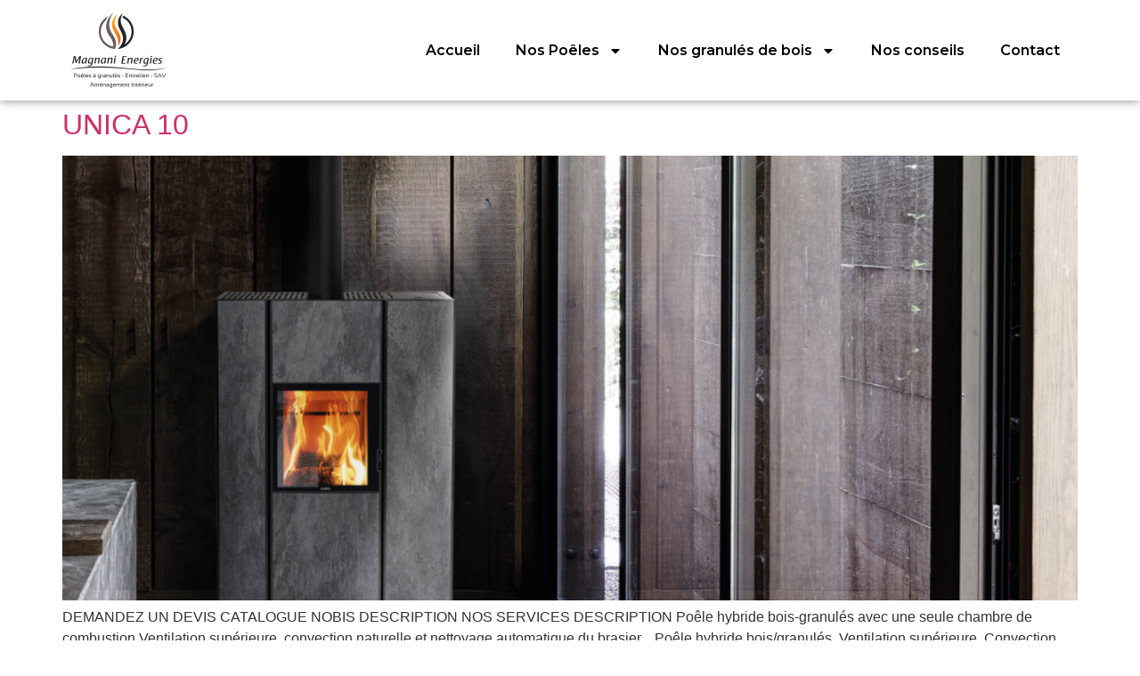

--- FILE ---
content_type: text/css
request_url: https://magnani-energies.fr/wp-content/uploads/elementor/css/post-376.css?ver=1713776048
body_size: 443
content:
.elementor-376 .elementor-element.elementor-element-cedaf06{--display:flex;--flex-direction:row;--container-widget-width:calc( ( 1 - var( --container-widget-flex-grow ) ) * 100% );--container-widget-height:100%;--container-widget-flex-grow:1;--container-widget-align-self:stretch;--justify-content:space-between;--align-items:center;--background-transition:0.3s;box-shadow:0px 0px 10px 0px rgba(0,0,0,0.5);}.elementor-376 .elementor-element.elementor-element-cedaf06:not(.elementor-motion-effects-element-type-background), .elementor-376 .elementor-element.elementor-element-cedaf06 > .elementor-motion-effects-container > .elementor-motion-effects-layer{background-color:#FFFFFF;}.elementor-376 .elementor-element.elementor-element-cedaf06, .elementor-376 .elementor-element.elementor-element-cedaf06::before{--border-transition:0.3s;}.elementor-376 .elementor-element.elementor-element-d6a536d{width:var( --container-widget-width, 11.003% );max-width:11.003%;--container-widget-width:11.003%;--container-widget-flex-grow:0;}.elementor-376 .elementor-element.elementor-element-d6a536d.elementor-element{--flex-grow:0;--flex-shrink:0;}.elementor-376 .elementor-element.elementor-element-476272b .elementor-menu-toggle{margin:0 auto;}.elementor-376 .elementor-element.elementor-element-476272b .elementor-nav-menu--main .elementor-item{color:#000000;fill:#000000;}.elementor-376 .elementor-element.elementor-element-476272b .elementor-nav-menu--main .elementor-item:hover,
					.elementor-376 .elementor-element.elementor-element-476272b .elementor-nav-menu--main .elementor-item.elementor-item-active,
					.elementor-376 .elementor-element.elementor-element-476272b .elementor-nav-menu--main .elementor-item.highlighted,
					.elementor-376 .elementor-element.elementor-element-476272b .elementor-nav-menu--main .elementor-item:focus{color:var( --e-global-color-5ac5750 );fill:var( --e-global-color-5ac5750 );}.elementor-376 .elementor-element.elementor-element-476272b .elementor-nav-menu--main:not(.e--pointer-framed) .elementor-item:before,
					.elementor-376 .elementor-element.elementor-element-476272b .elementor-nav-menu--main:not(.e--pointer-framed) .elementor-item:after{background-color:var( --e-global-color-5ac5750 );}.elementor-376 .elementor-element.elementor-element-476272b .e--pointer-framed .elementor-item:before,
					.elementor-376 .elementor-element.elementor-element-476272b .e--pointer-framed .elementor-item:after{border-color:var( --e-global-color-5ac5750 );}

--- FILE ---
content_type: text/css
request_url: https://magnani-energies.fr/wp-content/uploads/elementor/css/post-68.css?ver=1760444735
body_size: 413
content:
.elementor-68 .elementor-element.elementor-element-81095f9{--display:flex;--flex-direction:row;--container-widget-width:calc( ( 1 - var( --container-widget-flex-grow ) ) * 100% );--container-widget-height:100%;--container-widget-flex-grow:1;--container-widget-align-self:stretch;--justify-content:space-between;--align-items:center;--background-transition:0.3s;}.elementor-68 .elementor-element.elementor-element-81095f9:not(.elementor-motion-effects-element-type-background), .elementor-68 .elementor-element.elementor-element-81095f9 > .elementor-motion-effects-container > .elementor-motion-effects-layer{background-color:var( --e-global-color-5ac5750 );}.elementor-68 .elementor-element.elementor-element-81095f9, .elementor-68 .elementor-element.elementor-element-81095f9::before{--border-transition:0.3s;}.elementor-68 .elementor-element.elementor-element-bcc19c9{width:var( --container-widget-width, 16.556% );max-width:16.556%;--container-widget-width:16.556%;--container-widget-flex-grow:0;}.elementor-68 .elementor-element.elementor-element-bcc19c9.elementor-element{--flex-grow:0;--flex-shrink:0;}.elementor-68 .elementor-element.elementor-element-2990022{text-align:center;font-family:"Montserrat", Sans-serif;font-weight:400;}.elementor-68 .elementor-element.elementor-element-2990022.elementor-element{--align-self:center;--order:99999 /* order end hack */;}.elementor-68 .elementor-element.elementor-element-6f9073e{--grid-template-columns:repeat(0, auto);--grid-column-gap:5px;--grid-row-gap:0px;}.elementor-68 .elementor-element.elementor-element-6f9073e .elementor-widget-container{text-align:center;}.elementor-68 .elementor-element.elementor-element-6f9073e.elementor-element{--order:99999 /* order end hack */;}